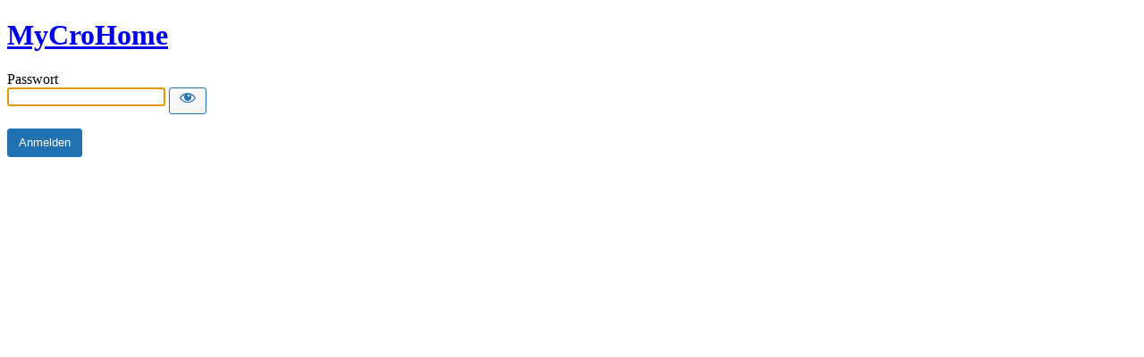

--- FILE ---
content_type: text/html; charset=UTF-8
request_url: https://mycrohome.de/?password-protected=login&redirect_to=http%3A%2F%2Fmycrohome.de%2F
body_size: 1372
content:
<!DOCTYPE html>
<html xmlns="http://www.w3.org/1999/xhtml" lang="de">
<head>

<meta http-equiv="Content-Type" content="text/html; charset=UTF-8" />
<title>MyCroHome</title>

<link rel='stylesheet' id='dashicons-css' href='https://mycrohome.de/wp-includes/css/dashicons.min.css?ver=6.9' media='all' />
<link rel='stylesheet' id='buttons-css' href='https://mycrohome.de/wp-includes/css/buttons.min.css?ver=6.9' media='all' />
<link rel='stylesheet' id='forms-css' href='https://mycrohome.de/wp-admin/css/forms.min.css?ver=6.9' media='all' />
<link rel='stylesheet' id='l10n-css' href='https://mycrohome.de/wp-admin/css/l10n.min.css?ver=6.9' media='all' />
<link rel='stylesheet' id='login-css' href='https://mycrohome.de/wp-admin/css/login.min.css?ver=6.9' media='all' />

<style media="screen">
#login_error, .login .message, #loginform { margin-bottom: 20px; }
.password-protected-text-below { display: inline-block; text-align: center; margin-top: 30px;}
.password-protected-text-above { text-align: center; margin-bottom: 10px;}
</style>

<meta name='robots' content='max-image-preview:large, noindex, follow' />
		<meta name="viewport" content="width=device-width" />
		
</head>
<body class="login login-password-protected login-action-password-protected-login wp-core-ui">

<div id="login">
	<h1 class="wp-login-logo" id="password-protected-logo"><a href="https://mycrohome.de/" title="MyCroHome">MyCroHome</a></h1>
	
	
	<form tabindex="0" name="loginform" id="loginform" action="https://mycrohome.de/?password-protected=login&#038;redirect_to=http%3A%2F%2Fmycrohome.de%2F" method="post">

        <p>
                    </p>

        <!--
		We are removing this field PP-245
             <p>
                <label for="password_protected_pass">Passwort</label>
                <input type="password" name="password_protected_pwd" id="password_protected_pass" class="input" value="" size="20" tabindex="20" autocomplete="false" />
            </p>
        -->

        <div class="user-pass-wrap">
            <label for="password_protected_pass">Passwort</label>
            <div class="wp-pwd">
                <input
                    id="password_protected_pass"
                    class="input password-input"
                    type="password"
                    name="password_protected_pwd"
                    value=""
                    size="20"
                    autocomplete="false"
                    spellcheck="false"
                    required
                    tabindex="100"
                >
                <button
                    id="pp-hide-show-password"
                    class="button button-secondary hide-if-no-js wp-hide-pw"
                    type="button"
                    data-toggle="0"
                    aria-label="Show password"
                    tabindex="101"
                >
                    <span class="dashicons dashicons-visibility" aria-hidden="true"></span>
                </button>
            </div>
        </div>

						
		<p class="submit">
			<input
                type="submit"
                name="wp-submit"
                id="wp-submit"
                class="button button-primary button-large"
                value="Anmelden"
                tabindex="103"
            />
			<input type="hidden" name="password_protected_cookie_test" value="1" />
			<input type="hidden" name="password-protected" value="login" />
			<input type="hidden" name="redirect_to" value="http://mycrohome.de/" />
		</p>

        <div style="display: table;clear: both;"></div>

        <p>
		            </p>

	</form>

	
</div>

<script>
try{document.getElementById('password_protected_pass').focus();}catch(e){}
if(typeof wpOnload=='function')wpOnload();
try{let s=document.getElementById("pp-hide-show-password");s.addEventListener("click",function(e){e.preventDefault();let t=document.getElementById("password_protected_pass");"password"===t.type?(t.type="text",s.innerHTML='<span class="dashicons dashicons-hidden" aria-hidden="true"></span>'):(t.type="password",s.innerHTML='<span class="dashicons dashicons-visibility" aria-hidden="true"></span>')})}catch(e){}
</script>


<div class="clear"></div>


</body>
</html>
